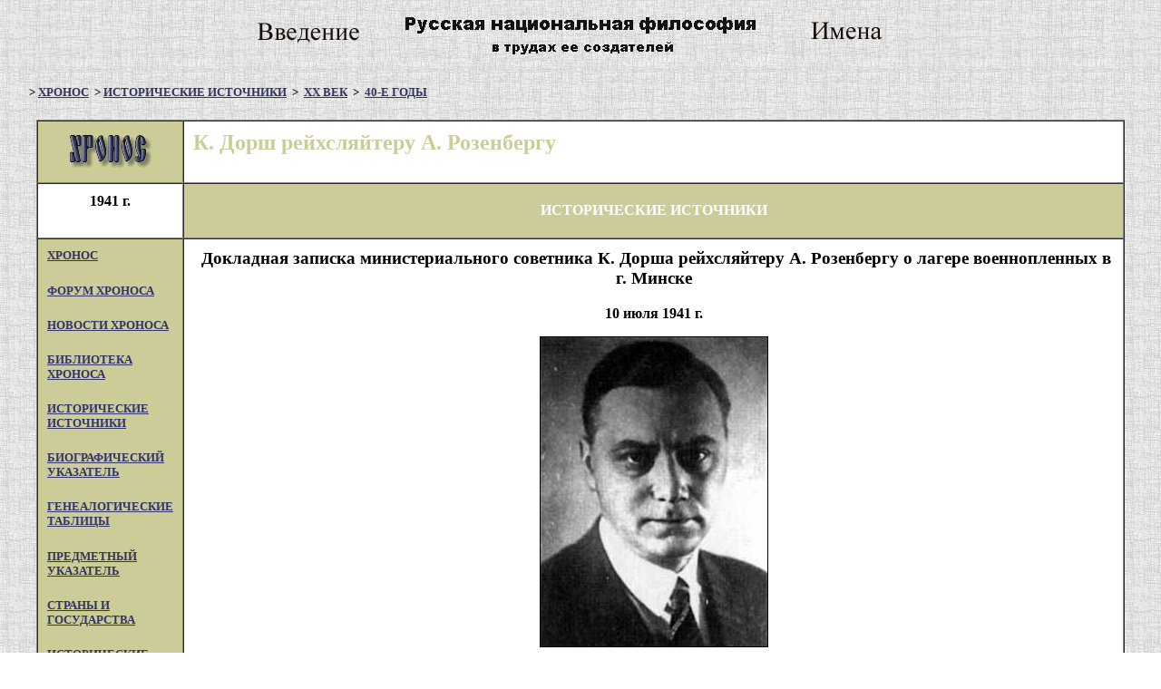

--- FILE ---
content_type: text/html; charset=windows-1251
request_url: http://hrono.ru/dokum/194_dok/19410710.html
body_size: 4445
content:

<html>

<head>
<meta http-equiv="Content-Type" content="text/html; charset=windows-1251">
<meta http-equiv="Content-Language" content="ru">
<title>Докладная записка министериалыюго советника
К. Дорша рейхсляйтеру А. Розенбергу о лагере
военнопленных в г. Минске</title>
<meta NAME="keywords" CONTENT="К. Дорш рейхсляйтеру А. Розенбергу">
<style type="text/css">
.style1 {
	border-width: 1px;
}
</style>
</head>

<body BGCOLOR="#FFFFFF" TEXT="#000000" LINK="#333366" VLINK="#666699" ALINK="#FF0000"
BACKGROUND="../../fon0.jpg">
<div align="center"><center>

<table height="60" border="0" cellspacing="0" cellpadding="0">
  <tr>
    <td><a href="../../da/01.html"><img src="../../da/01.jpg" width="120" height="60"
    border="0"></a> <a HREF="../../da/00.html"><img src="../../da/hronobann.jpg" border="0"
    width="468" height="60"></a> <a href="../../da/10.html"><img src="../../da/10.jpg"
    width="120" height="60" border="0"></a> </td>
  </tr>
</table>
</center></div>

<h5 align="left">&nbsp;&nbsp;&nbsp;&nbsp;&nbsp;&nbsp;&nbsp;
&gt; <a href="../../index.html">XPOHOC</a>&nbsp; &gt; <a href="../docum.html">ИСТОРИЧЕСКИЕ
ИСТОЧНИКИ</a>&nbsp; &gt;&nbsp; <a HREF="../docum20.html">XX ВЕК</a>&nbsp;
&gt;&nbsp; <a href="194_doc.html">40-Е ГОДЫ</a></h5>
<div align="center"><center>

<table border="1" cellPadding="10" cellSpacing="0" width="95%" bgcolor="#FFFFFF">
  <tr>
    <td bgcolor="#CCCC99" nowrap valign="middle" width="138" align="center"><a
    href="http://www.hrono.info/" target="noframes" tppabs="http://www.hrono.info/"><img
    align="center" alt="ссылка на XPOHOC" border="0"
    src="../../biograf/bio_g/chronos.gif" width="92" height="36"></a> </td>
    <td width="524" valign="middle" align="center"><h2 ALIGN="left"><font color="#CCCC99">
    К. Дорш рейхсляйтеру А. Розенбергу</font></h2>
    </td>
  </tr>
  <tr>
    <td width="138"><h4 align="center"><font size="3">1941 г.</font></h4>
    </td>
    <td bgcolor="#cccc99" width="524"><p align="center"><font color="#FFFFFF" size="3"><strong>ИСТОРИЧЕСКИЕ
    ИСТОЧНИКИ</strong></font></td>
  </tr>
  <tr>
    <td bgcolor="#cccc99" nowrap valign="top" width="138">
    <h5 align="left"> <a href="../../index.html">XPOHOC</a></h5>
    <h5 align="left"><a href="http://www.hrono.info/forum/">ФОРУМ ХРОНОСА</a></h5>
    <h5 align="left"><a href="http://www.hrono.info/forum/viewforum.php?f=25">НОВОСТИ ХРОНОСА</a> </h5>

    <h5 align="left"><a href="../../literatura.html">БИБЛИОТЕКА ХРОНОСА</a> </h5>
    <h5 align="left"><a href="../docum.html">ИСТОРИЧЕСКИЕ ИСТОЧНИКИ</a></h5>
    <h5 align="left"><a href="../../biograf/imena.html">БИОГРАФИЧЕСКИЙ
    УКАЗАТЕЛЬ</a></h5>
    <h5 align="left"><a href="../../geneal/geneal.html">ГЕНЕАЛОГИЧЕСКИЕ
    ТАБЛИЦЫ</a></h5>
    <h5 align="left"><a href="../../organ/ukazatel/index.html">ПРЕДМЕТНЫЙ
    УКАЗАТЕЛЬ</a></h5>
    <h5 align="left"><a href="../../land/index.html">СТРАНЫ И ГОСУДАРСТВА</a></h5>
    <h5 align="left"><a href="../../organ/organ.html">ИСТОРИЧЕСКИЕ
    ОРГАНИЗАЦИИ</a></h5>
    <h5 align="left"><a href="../../religia/index.html">РЕЛИГИИ МИРА</a> </h5>
    <h5 align="left"><a HREF="../../etnosy/etnosy.html">ЭТНОНИМЫ</a> </h5>
    <h5 align="left"><a href="../../statii/statii.html">СТАТЬИ НА
    ИСТОРИЧЕСКИЕ ТЕМЫ</a></h5>
    <h5 align="left"><a href="../../metodika/index.html">МЕТОДИКА
    ПРЕПОДАВАНИЯ</a></h5>
    <h5 align="left"><a href="../../map.html">КАРТА САЙТА</a></h5>
    <h5 align="left"><a href="../../avtory/avtory_hron.html">АВТОРЫ ХРОНОСА</a></h5>
    </td>
    <td valign="top" align="left">



<h3 align="center">&nbsp;Докладная записка министериального
советника К. Дорша рейхсляйтеру А. Розенбергу о
лагере военнопленных в г. Минске </h3>
<b>

<p align="center">10 июля 1941 г. </p>
</b>

<p align="center">
<img border="1" src="../../img/vov/rozenberg.jpg" width="250" height="341"></p>

<p align="center"><i><b><a href="../../biograf/bio_r/rozenberg.html">А.Розенберг</a></b></i></p>

<p align="justify">Гор. Берлин </p>

<p align="justify">В лагере для военнопленных в Минске,
расположенном на территории размером с площадь
Вильгельмплац, находится приблизительно 1 00 тыс.
военнопленных и 40 тыс. гражданских заключенных. </p>

<p align="justify">Заключенные, загнанные в это тесное
пространство, едва могут шевелиться и вынуждены
отправлять естественные потребности там, где
стоят. </p>

<p align="justify">Этот лагерь охраняется командой
кадровых солдат численностью около одной роты.
Охрана лагеря такой малочисленной командой
возможна только при условии применения самой
жестокой силы. </p>

<p align="justify">Военнопленные, проблема питания
которых едва ли разрешима, живут по 6-8 дней без
пищи, в состоянии вызванной голодом животной
апатии, и у них одно стремление: достать что-либо
съедобное. </p>

<p align="justify">Гражданские заключенные в возрасте
от15 до 50 лет - жители Минска и его окрестностей.
Эти заключенные питаются, если они из Минска,
благодаря своим родственникам. Правда, питание
получают только те, родственники которых с утра
до вечера стоят с продуктами в бесконечных
очередях, тянущихся к лагерю. Ночью голодающие
гражданские заключенные нападают на получивших
передачу, чтобы силой добыть себе кусок хлеба.</p>

<p align="justify">По отношению к заключенным
единственный возможный язык слабой охраны,
сутками несущей бессменную службу, - это
огнестрельное оружие, которое она беспощадно
применяет.</p>

<p align="justify">Исправить это хаотическое состояние
военные власти не могут вследствиe огромной
потребности в транспорте и людях, вызванной
наступлением. </p>

<p align="justify">Организация Тодта попыталась принять
решительные меры, учитывая, во-первых, что
огромную работу в тылу фронта невозможно
выполнить только с помощью немецкой рабочей
силы, а, во-вторых, что из-за уничтожения в Минске
всех предприятий, обеспечивающих снабжение
населения, изо дня в день возрастает угроза
эпидемии, распространяющейся и растущей
вследствие огромного скопления человеческих
масс в лагере.</p>

<p align="justify">Из числа гражданских заключенных
организация Тодта отобрала в виде опыта
полноценных в расовом отношении
квалифицированных рабочих и успешно
использовала их на самых неотложных работах.
После этого удачного опыта предполагалось
отобрать еще около 200 квалифицированных рабочих
с целью использования для приведения в порядок
машинного парка управления автострады
Минск-Смоленск-Москва. </p>

<p align="justify">Отбор заключенных должен был
производиться и далее с целью использования
около 10 тыс. заключенных на строительстве дорог
под руководством немецких рабочих из
организации Тодта. Но на второй же день
организации Тодта был запрещен отбор
гражданских заключенных со ссылкой на приказ
генерал-фельдмаршала Клюге, согласно которому
решение вопроса о выделении заключенных
фельдмаршал оставляет за собой.</p>

<p align="justify">Опасность этого понятного с военной
точки зрения приказа заключается в том, что:</p>

<p align="justify">1) проведение программы срочных работ
оказывается невозможным из-за недостатка
рабочей силы;</p>

<p align="justify">2) едва ли удастся предотвратить
ужасную вспышку эпидемии.</p>

<p align="justify">В связи с этим представляется
необходимым немедленно выделить организации
Тодта нужное количество гражданских заключенных
для восстановления предприятий Минска,
обеспечивающих снабжение, причем отбор будет
ограничен только полноценными в расовом
отношении квалифицированными рабочими.</p>

<p align="justify">Поскольку в ближайшем будущем о
смягчении положения или распределении
заключенных по различным лагерям не может быть и
речи, следует немедленно объявить строгий
карантин в массовом лагере Минска, который,
вероятно, будет не единственным.</p>
<b>

<p align="right">Министериальный советник Дорш.</p>
</b>

<p><br>
<i>Печатается по: Преступные цели - преступные
средства: Документы об оккупационной политике
фашистской Германии на территории СССР (1941-1944гг.).
М., 1985.С. 132-134. </i> </p>

<hr>



    <h3 align="center">Здесь читайте:</h3>
    <p><b><a href="../../194_2w.html">Вторая мировая война</a></b> 
    (хронологическая таблица)&nbsp; </p>
    

    <p ALIGN="left"><b><a href="../../biograf/bio_r/rozenberg.html">Розенберг, Альфред </a></b>(Rosenberg),
    (1893-1946), главный идеолог нацизма</p>


<p ALIGN="left">&nbsp;</td>
  </tr>
  <tr>
    <td valign="top" width="138"><p align="center">&nbsp;</td>
    <td bgcolor="#cccc99" width="524"><p align="center"><font color="#FFFFFF" size="3"><strong>ИСТОРИЧЕСКИЕ
    ИСТОЧНИКИ</strong></font></td>
  </tr>
  <tr>
    <td bgcolor="#cccc99" nowrap valign="top" width="138"><p align="center">
<!--begin of Top100-->    <a href="http://top100.rambler.ru/top100/"><img
    src="http://counter.rambler.ru/top100.cnt?281326" alt="Rambler's Top100" width="1"
    height="1" border="0"></a> <a href="http://top100.rambler.ru/top100/"><img
    src="http://top100-images.rambler.ru/top100/banner-88x31-rambler-blue.gif"
    alt="Rambler's Top100" width="88" height="31" border="0"></a> <!--end of Top100 code--> <br>
<!--TopList COUNTER-->    <script language="JavaScript"><!--
d=document;a='';a+=';r='+escape(d.referrer)
js=10//--></script><script language="JavaScript1.1"><!--
a+=';j='+navigator.javaEnabled()
js=11//--></script><script
    language="JavaScript1.2"><!--
s=screen;a+=';s='+s.width+'*'+s.height
a+=';d='+(s.colorDepth?s.colorDepth:s.pixelDepth)
js=12//--></script><script language="JavaScript1.3"><!--
js=13//--></script><script
    language="JavaScript"><!--
d.write('<a href="http://top.list.ru/jump?from=242527"'+
' target=_top><img src="http://top.list.ru/counter'+
'?id=242527;t=1;js='+js+a+';rand='+Math.random()+
'" alt="TopList"'+' border=0 height=40 width=88></a>')
if(js>11)d.write('<'+'!-- ')//--></script><noscript>
    <a target="_top" href="http://top.list.ru/jump?from=242527"><img
    src="http://top.list.ru/counter?js=na;id=242527;t=1" border="0" height="40" width="88"
    alt="TopList"></a></noscript><script language="JavaScript"><!--
if(js>11)d.write('--'+'>')//--></script><!--TopList COUNTER--></td>
    <td vAlign="top" class="style1">
      <h4 align="center">&nbsp;Проект ХРОНОС
    существует с 20 января 2000 года,</h4>
    <h4 align="center">на следующих доменах: <br><a href="http://www.hrono.ru">www.hrono.ru</a>
    <br><a href="http://www.hrono.info">www.hrono.info</a><br><a href="http://www.hronos.km.ru">www.hronos.km.ru</a>,</h4>
    <h4 align="center">редактор <a HREF="../../avtory/rumyantzev.html">Вячеслав
    Румянцев</a></h4>
    <h4 align="center">При цитировании давайте ссылку на
    ХРОНОС</h4>
    </td>
  </tr>
</table>
</center></div>
</body>
</html>